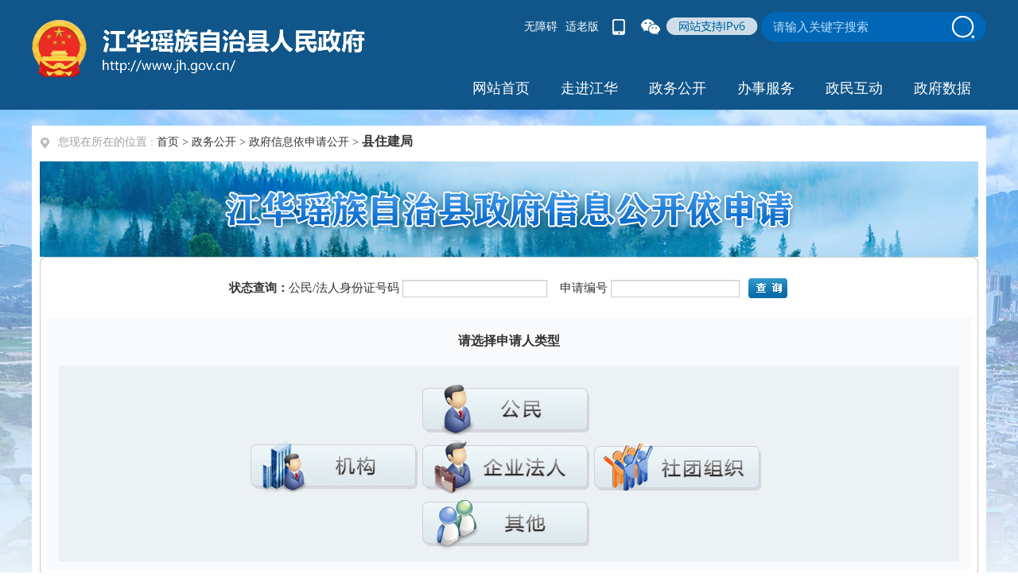

--- FILE ---
content_type: text/html; charset=utf-8
request_url: http://jh.gov.cn/attachment/ysq/9f9381056c2c0658016c2c2a6eff0006/third-9103f636969342bf92516e7a1ca93737.shtml
body_size: 2823
content:
<!DOCTYPE html PUBLIC "-//W3C//DTD HTML 4.01 Transitional//EN" "http://www.w3.org/TR/html4/loose.dtd">
<html>
<head>
<title>江华瑶族自治县人民政府信息依申请公开系统-县住建局</title>
<meta http-equiv="Content-Type" content="text/html; charset=UTF-8">
<link href="css/zwgk_style.css" rel="stylesheet" type="text/css" />
<link href="css/ysq_style.css" rel="stylesheet" type="text/css" />
<script language="javascript" type="text/javascript" src="js/jquery.js"></script>
<script language="javascript" type="text/javascript" src="js/js.js"></script>
<script language="javascript" type="text/javascript">
function validateIdCard(obj){
  var aCity={11:"北京",12:"天津",13:"河北",14:"山西",15:"内蒙古",21:"辽宁",22:"吉林",23:"黑龙江",31:"上海",32:"江苏",33:"浙江",34:"安徽",35:"福建",36:"江西",37:"山东",41:"河南",42:"湖北",43:"湖南",44:"广东",45:"广西",46:"海南",50:"重庆",51:"四川",52:"贵州",53:"云南",54:"西藏",61:"陕西",62:"甘肃",63:"青海",64:"宁夏",65:"新疆",71:"台湾",81:"香港",82:"澳门",91:"国外"};
  var iSum = 0;
  var strIDno = obj;
  var idCardLength = strIDno.length;
  if(!/^\d{17}(\d|x)$/i.test(strIDno)&&!/^\d{15}$/i.test(strIDno))
        return 1; //非法身份证号
  if(aCity[parseInt(strIDno.substr(0,2))]==null)
    return 2;// 非法地区
  // 15位身份证转换为18位
  if (idCardLength==15){
    sBirthday = "19" + strIDno.substr(6,2) + "-" + Number(strIDno.substr(8,2)) + "-" + Number(strIDno.substr(10,2));
    var d = new Date(sBirthday.replace(/-/g,"/"))
    var dd = d.getFullYear().toString() + "-" + (d.getMonth()+1) + "-" + d.getDate();
    if(sBirthday != dd)
                return 3; //非法生日
    strIDno=strIDno.substring(0,6)+"19"+strIDno.substring(6,15);
    strIDno=strIDno+GetVerifyBit(strIDno);
  }
  // 判断是否大于2078年，小于1900年
  var year =strIDno.substring(6,10);
  if (year<1900 || year>2078 )
  return 3;//非法生日
  //18位身份证处理
  //在后面的运算中x相当于数字10,所以转换成a
  strIDno = strIDno.replace(/x$/i,"a");
  sBirthday=strIDno.substr(6,4)+"-"+Number(strIDno.substr(10,2))+"-"+Number(strIDno.substr(12,2));
  var d = new Date(sBirthday.replace(/-/g,"/"))
  if(sBirthday!=(d.getFullYear()+"-"+ (d.getMonth()+1) + "-" + d.getDate()))
                return 3; //非法生日
  // 身份证编码规范验证
  for(var i = 17;i>=0;i --)
    iSum += (Math.pow(2,i) % 11) * parseInt(strIDno.charAt(17 - i),11);
  if(iSum%11!=1)
                return 1;// 非法身份证号

   // 判断是否屏蔽身份证
    var words = new Array();
    words = new Array("11111119111111111","12121219121212121");
    for(var k=0;k<words.length;k++){
        if (strIDno.indexOf(words[k])!=-1){
            return 1;
        }
    }
 return 0;
}		  
		function do_query(){
          if($("#idcard").val()==""){
            alert("请填写公民/法人身份证号码");
            $("#idcard").focus();
            return false;
          }else if($("#idcard").val()!=""){
            var msg=new Array("验证通过","非法身份证号","非法地区","非法生日");
              var i=validateIdCard($("#idcard").val());
              if (i>0){
                alert(msg[i]);
                $("#idcard").focus();
                return false;
              }
          }
          if($("#xid").val()==""){
            alert("请填写申请编号");
            $("#xid").focus();
            return false;
          }else if($("#xid").val()!=""&&isNaN($("#xid").val())){
            alert("申请编号中含有非法字符");
            $("#xid").focus();
            return false;
          }
	      ajaxQuery();
	    }
</script>
</head>

<body>
<iframe src="/jh/top/top.shtml" frameborder="0" scrolling="no" width="100%" height="138" allowtransparency="true"></iframe>
<div class="xwz lmar">
	<span class="xwzsp"><img  src="images/xwz.png" style="position:relative;top:15px;" class="fl"/>您现在所在的位置 : </span>
        <a href="/jh/index.shtml" target="_parent">首页</a> > <a href="/jh/zwgk/zwgk.shtml" target="_parent">政务公开</a> > 政府信息依申请公开 > <span class="departName">县住建局
</div>
	<div id="wrap">
		
		<div id="container" class="padd0">
			<div class="zwgk_banner_gkysq"></div>
			<div class="mainMaxs">
				
				<div class="mainBoxs">
					<div class="head_line">
						<div class="angle fl TL"></div>
						<div class="angle fr TR"></div>
					</div>
					<div class="mainPages">
						<div class="ysqcx_bar fwr fs15 col33">
							<form id="form1" action="view.jsp" method="post" style="padding: 0; margin: 0;" name="form1" target="_blank">
								<table border="0" cellspacing="0" cellpadding="0">
									<tr>
										<td height="34"><STRONG>状态查询：</STRONG></td>
										<td>公民/法人身份证号码&nbsp;</td>
										<td><INPUT style="width: 180px;" class="ysqssOfInput" id="idcard" name="idcard" type="text"></td>
										<td width="16"></td>
										<td>申请编号&nbsp;</td>
										<td><INPUT style="width: 160px;" class="ysqssOfInput" id="xid" name="xid" type="text"></td>
										<td width="8"></td>
										<td style="padding:0 3px;"><img src="images/zwgk_btn_01.jpg" onClick="do_query();" /></td>
										
                                        <!--<td style="padding:0 3px;"><a href="http://zwgk.huizhou.gov.cn/" target="_blank"><img src="images/zwgk_btn_07.jpg" /></a></td>-->
									</tr>
								</table>
							</form>
						</div>
						<div class="ysq_area ysq_table">
							<div class="title fwr fs16 col33">请选择申请人类型</div>
							<div id="dhkjxxkj" class="class">
									<table width="650" border="0" align="center" cellpadding="0"
										cellspacing="0">
										<tr>
											<td height="72">&nbsp;</td>
											<td><a href="gm-9103f636969342bf92516e7a1ca93737.shtml"
												target="_parent"><img src="images/ysqgk_r7.jpg"
													width="211" height="63" /> </a></td>
											<td>&nbsp;</td>
										</tr>
										<tr>
											<td height="72"><a
												href="qy-J-9103f636969342bf92516e7a1ca93737.shtml"
												target="_parent"><img src="images/ysqgk_r8.jpg"
													width="210" height="66" /> </a></td>
											<td><a
												href="qy-F-9103f636969342bf92516e7a1ca93737.shtml"
												target="_parent"><img src="images/ysqgk_r9.jpg"
													width="211" height="67" /> </a></td>
											<td><a
												href="qy-S-9103f636969342bf92516e7a1ca93737.shtml"
												target="_parent"><img src="images/ysqgk_r11.jpg" /> </a></td>
										</tr>
										<tr>
											<td height="72">&nbsp;</td>
											<td><a
												href="qy-Q-9103f636969342bf92516e7a1ca93737.shtml"
												target="_parent"><img src="images/ysqgk_r10.jpg"
													width="211" height="62" /> </a></td>
											<td>&nbsp;</td>
										</tr>
									</table>
								</div>
								
						</div>
					</div>
                    <div class="foot_line">
                        <div class="angle fl BL"></div>
                        <div class="angle fr BR"></div>
                    </div>
				</div>
			</div>
		</div>
        
	</div>
<iframe src="/jh/footer/Ifr_footer.shtml" height="113" frameborder="0" scrolling="no" width="100%" allowtransparency="true"></iframe>
</body>
</html>

--- FILE ---
content_type: text/html; charset=utf-8
request_url: http://jh.gov.cn/jh/top/top.shtml
body_size: 2210
content:
<!DOCTYPE html PUBLIC "-//W3C//DTD XHTML 1.0 Transitional//EN" "http://www.w3.org/TR/xhtml1/DTD/xhtml1-transitional.dtd">
<html xmlns="http://www.w3.org/1999/xhtml">
<head>
<meta http-equiv="Content-Type" content="text/html; charset=utf-8" />
<link href="/jh/xhtml/css/top.css" rel="stylesheet" />
<link href="/jh/xhtml/css/common.css" rel="stylesheet" />

<meta name="SiteName" content="江华瑶族自治县人民政府门户网站"/>
<meta name="SiteDomain" content="http://www.jh.gov.cn/"/>
<meta name="SiteIDCode" content="4311290010"/>
<meta name="ColumnName" content="头部" />
<meta name="ColumnDescription" content=""/>
<meta name="ColumnKeywords" content="江华瑶族自治县人民政府"/>
<meta name="ColumnType" content=""/>

<meta name="others" content="页面生成时间 2025-08-19 11:23:56" />
<title>头部</title>
</head>

<body>
  <script language="jscript">
function checkForm(){
	var temp = searchForm.temp.value;
	if(temp==null || temp=="请输入关键字搜索"){
		alert("请输入搜索条件");
	}
	else{
		var url="http://searching.hunan.gov.cn:8977/hunan/981207001/news?q="+encodeURIComponent(temp);
		window.open(url);
	}
}
</script>
  <!-------无障碍--------->

<!--<script type="text/javascript" src="/jh/xhtml/newsread/js/Hj.easyRead.Mask.js"></script>-->
<!--<script type="text/javascript" src="/jh/xhtml/newsread/js/soundmanager2-nodebug-jsmin.js"></script>-->
<!--<script type="text/javascript" src="/jh/xhtml/newsread/js/jquery.hotkeys.js"></script>
<script type="text/javascript" src="/jh/xhtml/newsread/js/WXA11y.js"></script>
<script type="text/javascript" src="/jh/xhtml/newsread/js/Hj.easyRead.main.js"></script>
<link rel="stylesheet" type="text/css" href="/jh/xhtml/newsread/css/WXA11y.css">
<script type="text/javascript" src="/jh/xhtml/newsread/js/Hj.easyRead.load.js"></script>
<script type="text/javascript" src="/jh/xhtml/newsread/js/Hj.easyRead.line.js"></script>
<script type="text/javascript" src="/jh/xhtml/newsread/js/Hj.easyRead.panel.js"></script>
<script type="text/javascript" src="/jh/xhtml/newsread/js/Hj.easyRead.ui.js"></script>
<script type="text/javascript" src="/jh/xhtml/newsread/js/Hj.easyRead.light.js"></script>
<script type="text/javascript" src="/jh/xhtml/newsread/js/Hj.easyRead.refresh.js"></script>
<script type="text/javascript" src="/jh/xhtml/newsread/js/Hj.easyRead.Init.js"></script>
<script type="text/javascript" src="/jh/xhtml/newsread/js/Hj.easyRead.history.js"></script>-->

  
<div class="top">
    	<div class="mar" style=" position: relative;">
            <div class="top_left"><a href="/jh/index.shtml" target="_parent"><img src="/jh/xhtml/images/logo.png"/></a></div>
            <div class="top_right">
            	<div class="wap">
                	<ul>
                    	<!--<li class="wap1"><a href="javascript:void(0);" id="wzalink">适老化</a></li>-->
                      <li class="wap1"><a href="javascript:;" onclick="aria.start()">无障碍</a></li>
                      <li class="wap1"><a href="javascript:;" onclick="aria.oldFixedStart()">适老版</a></li>
                    	<li class="wap2"><i></i><div class="wx_wb"><img src="/jh/xhtml/images/phone.png"></div></li>
                    	<li class="wap3"><i></i><div class="wx_wb"><img src="/jh/xhtml/images/weixin.png"></div></li>
                    	<!--<li class="wap4"><i></i><div class="wx_wb"><img src="/jh/xhtml/images/weibo.png"></div></li>-->
                         <li  class="ipv"><img src="/jh/xhtml/images/ipv.png" ></li>
                    	<li class="search">
                          <form action="" method="get" target="_blank" name="searchForm">
<input onBlur="if(this.value==''){this.value='请输入关键字搜索'}" name="temp" id="temp" onFocus="this.value=''" maxlength="50" value="请输入关键字搜索"><span onClick="checkForm();" style=" cursor:pointer;"></span><div class="clear"></div>
</form>
                     </li>
                    </ul>
                  <ul class="dlzc">
                    <li id="dlss"></li>

<script>
   //键盘回车操作监控
 document.onkeydown = function(e) {
   e = e || window.event;
   if(e.keyCode == 13) {
     checkForm();
     //$("#searchId").click();//提交按钮的id.click();
     return false;//防止页面跳转刷新掉
   }
 }
 function login(){
	
	$.ajax({
		url : "/u/webuser/ajaxLogin",
		type : "GET",
		data : {
			

		},
		dataType : "json",
		
		beforeSend: function(){
			
		},
		success : function(json) {
			if (!jQuery.isEmptyObject(json)){
				
				if (json.status=='0'){
					$("#dlss").html('<a href="http://zwfw-new.hunan.gov.cn/hnvalidatelogon/personalcenternew/jsp/personalcenter.jsp?areacode=431129999000" target="_blank">'+json.name+'</a>');
					
				}else{  
                  $("#dlss").html('<a href="/u/yhzx/home/jh" target="_blank">登录</a><a>|</a><a href="https://auth.zwfw.hunan.gov.cn/oauth2/register/register.html" target="_blank">注册</a>');
				}
				
				
			}
			
		}
		
	});
	
}
$(function(){
  login();
 });

</script>
                  </ul>
                    <div class="clear"></div>
                </div>
               
            </div>
            <div class="clear"></div>
           <div class="nav">
                	<ul>
                    	<li><a href="/jh/index.shtml" target="_parent"> 网站首页</a></li>
                    	<li><a href="/jh/zjjh/zjjh.shtml"  target="_parent">走进江华</a></li>
                    	<li><a href="/jh/zwgk/zwgk.shtml"  target="_parent">政务公开</a></li>
                    	<li><a href="http://zwfw-new.hunan.gov.cn/hnzwfw/1/12/146/index.htm"  target="_blank">办事服务</a></li>
                      <li><a href="/jh/tyhd/tyhd_index.shtml"  target="_parent">政民互动</a></li>
                      <li><a href="http://jh.gov.cn/jh/zfsj/zfsj.shtml" target="_blank">政府数据</a></li>
                    </ul>
                    <div class="clear"></div>
                </div>
        </div>
    </div>
  <script defer async type="text/javascript" src="//gov.govwza.cn/dist/aria.js?appid=bb9a8e8b50457aac82f063658a9e2c2f" charset="utf-8" wapForceOldFixed="false" loadData="false" id="ariascripts"></script>
</body>
</html>

--- FILE ---
content_type: text/html; charset=utf-8
request_url: http://jh.gov.cn/jh/footer/Ifr_footer.shtml
body_size: 1755
content:
<!DOCTYPE html PUBLIC "-//W3C//DTD XHTML 1.0 Transitional//EN" "http://www.w3.org/TR/xhtml1/DTD/xhtml1-transitional.dtd">
<html xmlns="http://www.w3.org/1999/xhtml">
<head>
<meta http-equiv="Content-Type" content="text/html; charset=utf-8" />

<meta name="SiteName" content="江华瑶族自治县人民政府门户网站"/>
<meta name="SiteDomain" content=""/>
<meta name="SiteIDCode" content="4311290010"/>
<meta name="ColumnName" content="底部" />
<meta name="ColumnDescription" content=""/>
<meta name="ColumnKeywords" content=""/>
<meta name="ColumnType" content=""/>

<meta name="others" content="页面生成时间 2025-09-01 16:22:29" />
<title>无标题文档</title>
<link href="/jh/xhtml/css/footer.css" rel="stylesheet" type="text/css"/>
<link href="/jh/xhtml/css/common.css" rel="stylesheet" type="text/css"/>
</head>
<body>
  
	<div class="footer">
    	<div class="mar">
          <div class="footer_div" style="padding-top:0px;">
          	<div class="footer_dzjg">
            	<div class="dzjg"><script type="text/javascript">document.write(unescape("%3Cspan id='_ideConac' %3E%3C/span%3E%3Cscript  src='http://dcs.conac.cn/js/19/284/1935/40806116/CA192841935408061160001.js' type='text/javascript'%3E%3C/script%3E"));</script></div>
            	<div class="zfzc"><script id="_jiucuo_" sitecode='4311290010' src='https://zfwzgl.www.gov.cn/exposure/jiucuo.js'></script></div>
            	<div class="clear"></div>
            </div>
          	<div class="footer_con">
            	<p><a href="/jh/zddt/201907/b5ab2c5acb714069bfaef63cb191f975.shtml"  target="_blank">站点地图</a>&nbsp;|&nbsp;<a href="/jh/lxwm/201907/e249bc77c0264ea3a90fd2388d8929ec.shtml"  target="_blank">联系我们</a></p>
                <p>主办 : 江华瑶族自治县人民政府&nbsp;&nbsp;&nbsp;承办 : 江华瑶族自治县数据局(行政审批服务局)</p>
                <p><a href="http://beian.miit.gov.cn" target="_blank">备案/许可证编号：湘ICP备05011611号-1</a>&nbsp;&nbsp;&nbsp;<a href="http://www.beian.gov.cn/portal/registerSystemInfo?recordcode=43112902000012" target="_blank"><img src="/jh/xhtml/images/jga.png"/>公安机关备案号：43112902000012</a>&nbsp;&nbsp;&nbsp;网站标识码 : 4311290010</p>
               <p>E-mail：jhzfw2001@163.com&nbsp;&nbsp;&nbsp;联系电话：0746-2332361(仅受理网站建设维护相关事宜)</p>
            </div>
          	<div class="footer_ewm">
            	<ul>
                    <!--<li class="tt"><img src="/jh/xhtml/images/zwzc.jpg" /></li>-->
                	<li><img src="/jh/xhtml/images/ewm1.png"/></li>
                	<!--<li><img src="/jh/xhtml/images/ewm2.png"/></li>-->
                </ul>
            	<div class="clear"></div>
            </div>
            <div class="clear"></div>
          </div>
        </div>
    </div>
 
<div style="display:none"><script type="text/javascript" src="https://s9.cnzz.com/z_stat.php?id=1277916274&web_id=1277916274"></script></div>
    
    <script type="text/javascript">
	//请配置domain 和 fullUrl 参数，user为test是本机测试环境，正式环境改为official,输出位置id为visitCount
	var visitConfig = {
			api : {
				test : '',
				official  : '/u/visit/count',
				use : 'official',
				domain : 'http://www.jh.gov.cn',
				fullUrl: 'http://www.jh.gov.cn/jh/index.shtml',
				showId : ''
			}
	};
	</script>
<script src="/u/res/skin/visits/count.js"></script>

<script language="JavaScript">var _trackDataType = 'web';var _trackData = _trackData || [];</script>
<script type="text/javascript" charset="utf-8" id="kpyfx_js_id_10003665" src="//fxsjcj.kaipuyun.cn/count/10003665/10003665.js"></script>




  
</body>
</html>

--- FILE ---
content_type: text/css
request_url: http://jh.gov.cn/attachment/ysq/9f9381056c2c0658016c2c2a6eff0006/css/zwgk_style.css
body_size: 4432
content:
@charset "utf-8";
/* CSS Document */
body{ background:url(../images/news_bg.png) no-repeat 0px 138px!important;}
*{padding:0; margin:0 auto;} /* IE8*/
*+html *{padding:0; margin:0;}
* {margin:0; padding:0;}

.xwz{ height: 40px; line-height: 40px; font-size: 14px; color: #333333; text-align: left; background:#Fff; margin-top:20px!important;}
.xwz img{ margin-right: 7px;top: 15px;left: 11px; position:relative; float:left;}
.xwz .xwzsp{ color: #9E9E9E;margin-left: 15px;}
.xwz a{ color: #333333;}
.xwz a:hover{color:#2687FF;}
.lmar{ width: 1200px; margin: 0 auto;}

body{margin:0px; font-family:"微软雅黑"; font-size:12px; color:#000; padding:0px; background:#F0F7FB;}

div{font-size:12px;}
 
a{color:#000; text-decoration:none;}
a:hover{color:#3B639F; text-decoration:underline;}

img{border:none;}

div,dl,dt,dd,ul,ol,li,h1,h2,h3,h4,h5,h6,pre,form,fieldset,input,textarea,blockquote,table{padding:0; margin:0;}
ul,li{margin:0px; padding:0px; list-style-type:none;}

.transparent{background:transparent;}
.fl{float:left;}
.fr{float:right;}
.cl{clear:both;}

.col33{color:#9e9e9e;}
.col33 a{color:#9e9e9e;}
.col33 a:hover{color:#F00; text-decoration:none;}

.fwr{font-family:"微软雅黑";}
.fz14{font-size:14px;}

#wrap{ margin: 0 auto 20px; width: 1200px; background:#fff;}
#header{height:55px;}
#footer{height:67px;}
.padd0{ padding-top:0px!important;}
#container{width:1180px; background:#FFF;margin:0 auto; padding: 10px;}
#zwgk_footer{height:225px;}
.zwgk_banner_gkml{height:113px; background:url(../images/zwgk_banner_gkml.jpg) no-repeat center bottom; padding:8px 0 0;}
.zwgk_banner_gkzn{height:113px; background:url(../images/zwgk_banner_gkzn.jpg) no-repeat center bottom; padding:8px 0 0;}
.zwgk_banner_gknb{height:113px; background:url(../images/zwgk_banner_gknb.jpg) no-repeat center bottom; padding:8px 0 0;}
.zwgk_banner_gkysq{height:120px; background:url(../images/xxgk_img1_ysq.jpg) no-repeat center bottom; padding:5px 0 0;}
.zwgk_banner_gkyjx{height:113px; background:url(../images/zwgk_banner_yjx.jpg) no-repeat center bottom; padding:8px 0 0;}

.zwgk_gdgov_search{background:#FFF; border:solid #E8F6F9 10px; padding:25px 10px 15px; height:50px; text-align:center;}
.zwgk_gdgov_search iframe{height:50px; width:930px;}

.zwgk_max{background:url(../images/bm_left_bj.jpg) repeat-y left top #FFF; min-height:736px; _height:736px;}
.zwgk_left{width:226px; height:762px; float:left; padding:12px 6px 0; overflow:hidden;}
.zwgk_left iframe{width:230px;}
.zwgk_right{width:755px; float:right; height:764px; padding:12px 0 0;}

.zwgk_left .btn_zn{height:36px;}
.zwgk_left .z_title{height:47px; line-height:47px; text-align:center; background:url(../images/stxx_list_r8_c3.jpg) no-repeat; font-size:14px; font-weight:bold; color:#0978C9;}
.zwgk_left .z_nav{height:525px; padding-bottom:16px; padding-left:10px; padding-right:8px; padding-top:8px; background:url(../images/stxx_list_r12_c3.jpg) repeat-y top;}
.zwgk_left .z_nav iframe{width:208px;}
.zwgk_left .z_bot{height:9px; line-height:9px; overflow:hidden; background:url(../images/stxx_list_r16_c3.jpg) no-repeat top;}
.zwgk_left .btn_li{padding-top:8px;}
.zwgk_left .btn_li li{float:left; width:100%; margin-bottom:5px;}
.zwgk_left .btn_li a{outline:none;blr:expression(this.onFocus=this.blur());}
.zwgk_left img{cursor:pointer;}

.page_list_top{border:solid #DFF1FB 5px; height:138px; padding:4px; background-color:#FFFFFF;}
.page_list_tle{height:27px; background:url(../images/stxx_content_r2_c2.jpg) repeat-x top; border-bottom:solid #049CF2 2px;}
.page_list_tle .f_r1{height:27px; width:3px; overflow:hidden; background:url(../images/stxx_list_r9_c13a.jpg) no-repeat left top; float:left;}
.page_list_tle .f_r2{height:27px; width:6px; overflow:hidden; background:url(../images/stxx_list_r9_c13c.jpg) no-repeat left top; float:left;}
.page_list_tle .f_title{height:27px; line-height:27px; background:url(../images/stxx_list_r9_c13b.jpg) repeat-x left top; padding:0 6px; font-size:14px; font-weight:bold; color:#FFF; float:left;}
.page_list_tle .f_current{float:right; line-height:27px; padding-right:10px;}

.page_list_max{border:solid #BADBEE 1px; border-bottom:none; background:url(../images/stxx_list_r14_c12.gif) repeat #FFF bottom;}
.page_list_show{background:url(../images/stxx_list_right_num.gif) no-repeat left top;}

.page_list_list .border_r{border-right:solid #BADBEE 1px;}
.page_list_list div{height:34px; line-height:34px; text-align:center;}
.page_list_list td{text-align:center;}
.page_list_list .head_title{background:url(../images/stxx_list_r14_c11.jpg) repeat-x top;}
.page_list_list .info_title{text-align:left; padding:0 4px;}
.page_list_list .info_date{padding:0 4px;}
.page_list_list .info_wh{padding:0 4px; text-align:center;}

.page_list_page{height:20px; line-height:20px; text-align:center; padding:15px; background:#FFF;}

.page_lm_tle{height:27px; line-height:27px; background:url(../images/bm_h_r.jpg) no-repeat left top; padding:0 12px;}
.page_lm_tle .f_title{font-size:14px; font-weight:bold; color:#FFF; float:left;}
.page_lm_tle .f_current{float:right;}
.page_lm_con{height:698px; line-height:22px; font-size:14px; text-align:left; padding:12px; overflow-y:auto; overflow-x:hidden; SCROLLBAR-FACE-COLOR:#FBFEFF;SCROLLBAR-TRACK-COLOR:#F6FCFF;SCROLLBAR-ARROW-COLOR:#666666;}
.page_lm_con a{color:#0000ff;}
.page_lm_con a:hover{color:#0000ff; text-decoration:none;}

.inno_class{}

.page_search{padding:9px 9px 0; height:99px;}

/*-------------------------------↓分页样式开始↓------------------------------------*/
.page_num{padding-top:25px; padding-bottom:18px; overflow:hidden; background:#FFF}

#page_div{line-height:20px; color:#333333;}


#pagination_input{ width:20px; height:16px; line-height:16px; margin:0 8px; padding:0; overflow:hidden; border:1px solid #ccc;}


#page_div .pagination_index, #page_div .pagination_index_num{ 
	background:#FFFFFF; border:1px solid #CCC; padding:0 8px;
	margin-right:2px;
	float: left; height:20px;text-align:center;}
#page_div .pagination_index a, #page_div .pagination_index_num a{padding:0px; margin:0px;text-align:center;  color:#333333;}
#page_div a:hover, #page_div .pagination_index a:hover, #page_div .pagination_index_num a:hover{padding:0px; margin:0px;text-align:center;  color:#333333; text-decoration:none;}

#page_div .pagination_index_last{width:300px; float:right; text-align:right;}
/* ========="首页"样式=========*/

#page_div .pagination_index_num{margin-right:2px; padding:0px; width:20px;}
#page_div .currentIndex{ background:#1F76BA; border:1px solid #1F76BA; width:20px; height:20px;
line-height:20px; color:#FFF;text-align:center; font-weight:bold;} /*=========当前页码样式=========*/
/*-------------------------------↑分页样式结束↑---------------------------------------*/


/*content*/
.content_max{border:solid #DFF1FB 3px; background:#FFF; margin:8px 0;}
.content_show{background:url(../images/stxx_content_r2_c2.jpg) repeat-x top #FFF; padding:5px 30px;}
.content_show .top_banner_div{padding-top:5px; height:20px; overflow:hidden;}
.content_show .top_banner_fl{float:left; background:url(../images/stxx_content_r3_c4.jpg) no-repeat left; padding:2px; height:14px; line-height:14px; padding-left:20px;}
.content_show .top_banner_fr{ width:262px; float:right; height:26px;line-height:26px;}
.content_show .top_banner_fr li{ float:left;float:left; margin-right:5px; line-height:20px;}
.content_show .top_banner_fr img{margin-top:3px;}
.content_show .top_banner_fr .hands{cursor:pointer;}

.content_show .metadata{padding-top:15px; color:#333;}
.content_show .metadata table{border-collapse:collapse;}
.content_show .metadata td{border:solid #E4E1D0 1px; border-collapse:collapse;}
.content_show .metadata td table td{border:none;}
.content_show .metadata td.head_title{padding:5px 0; line-height:1.5;}
.content_show .metadata div{padding-left:18px; height:32px; line-height:32px;}
.content_show .metadata div span{display:block; float:left;}
.content_show .metadata div span.datetle{width:106px; font-weight:bold; font-size:14px; color:#000;}

.content_show .title{color:#CF0002; font-weight:bold; font-size:18pt; text-align:center; padding:30px 20px 25px; line-height:1.2;background:url(../images/stxx_dot.jpg) repeat-x bottom;}
.content_show .time{background:url(../images/stxx_dot.jpg) repeat-x bottom; text-align:center; color:#666; padding:5px 0 12px; display:none;}
.content_show .content{font-size:12pt; line-height:1.5; padding:20px 6px; min-height:400px; _height:400px; color:#333;} 
.content_show .content p{margin:12px 0; line-height:1.5;}
.content_show .content div{margin:12px 0; line-height:1.5;}
.content_show .content div.cl{margin:0 0; height:1px; line-height:1px; overflow:hidden; clear:both;}
.content_show .content table{margin:auto; border-collapse:collapse;}
.content_show .content a{color:#0000ff;}
.content_show .content a:hover{color:#0000ff; text-decoration:none;}
.content_show .att_down{position:relative; }
.content_show .att_title{position:absolute; left:10px; top:0; line-height:24px; font-weight:bold; color:#333; width:68px; z-index:1;}
.content_show .att_list{padding-left:78px; padding-bottom:6px; background:url(../images/stxx_dot.jpg) repeat-x bottom; line-height:24px;  min-height:24px; _height:24px;}
.content_show .print_btn{padding:36px 0 30px; text-align:right;}
.content_show .print_btn img{cursor:pointer; margin:0 6px;}
.content_show .dot_line{background:url(../images/stxx_dot.jpg) repeat-x top;}

/*省政府信息搜索*/
.gdgov_ss_div{padding:15px 0 18px; height:35px;}
.gdgov_ss_bar{height:35px; line-height:35px;}
.gdgov_ss_bar img{cursor:pointer;}
.gdgov_ss_bar table{margin:auto;}
.gdgov_ss_bar td{font-size:15px; color:#333; font-family:"微软雅黑";}
.gdgov_ss_bar strong{font-weight:normal;}
.gdgov_ss_bar #searchBtn{cursor:pointer;}
.gdgov_ss_bar .SearchOfInput{width:456px; height:19px; line-height:19px; border:solid #CCC 1px; color:666; background:url(../images/zwgk_bg_01.jpg) repeat-x top #FFF;}
.gdgov_ss_bar .SearchOfbutton,.gdgov_ss_bar .SearchOfadv{line-height:19px; font-weight:bold; font-family:"宋体"; font-size:12px;}
.gdgov_ss_bar .SearchOfbutton a,.gdgov_ss_bar .SearchOfadv a{padding:0 12px; background:url(../images/zwgk_btn_bg.jpg) repeat-x bottom #FFF; display:block; border:solid #EBEBEB 1px; color:#878785;}
.gdgov_ss_bar .SearchOfbutton a:hover,.gdgov_ss_bar .SearchOfadv a:hover{border:solid #DDDDDD 1px; color:#666666; text-decoration:none;}
.gdgov_ss_bar a{outline:none;blr:expression(this.onFocus=this.blur());}

/*依申请状态查询*/
.ysqcx_bar{padding:15px 0 18px; height:35px;}
.ysqcx_bar img{cursor:pointer;}
.ysqcx_bar table{margin:auto;}
.ysqcx_bar td{font-size:15px; color:#333; font-family:"微软雅黑";}
.ysqcx_bar #searchBtn{cursor:pointer;}
.ysqcx_bar .ysqssOfInput{height:20px; line-height:20px; border:solid #CCC 1px; color:666; background:url(../images/zwgk_bg_01.jpg) repeat-x top #FFF;}

/*当前位置*/
.zwgk_cite{height:48px; }
.zwgk_cite .current_font{color:#9e9e9e;text-align: left;background:url(../images/list_img6.png) no-repeat 18px; padding-left:40px; line-height:48px; font-size:14px; font-family:"微软雅黑";}

/*部门列表*/
.mainMaxs{background:#FFF;}
.mainMaxs .head_line{height:8px; line-height:8px; overflow:hidden; background:url(../images/st_icon_01.jpg) repeat-x top;}
.mainMaxs .foot_line{height:8px; line-height:8px; overflow:hidden; background:url(../images/st_icon_04.jpg) repeat-x top;}
.mainMaxs .angle{width:8px; height:8px; overflow:hidden; background-repeat:no-repeat; background-position:left top;}
.mainMaxs .TL{background-image:url(../images/st_icon_02.jpg);}
.mainMaxs .TR{background-image:url(../images/st_icon_03.jpg);}
.mainMaxs .BL{background-image:url(../images/st_icon_05.jpg);}
.mainMaxs .BR{background-image:url(../images/st_icon_06.jpg);}

.mainBoxs{}
.mainPages{padding:0 8px; border-left:solid #CCC 1px; border-right:solid #CCC 1px;}
.g-pad-head{ height:80px; overflow:hidden;font-family:"微软雅黑";}
.g-pad-title{width:140px; float:left; padding-left:10px; float:left; line-height:27px; font-family:"微软雅黑"; font-size:15px; font-weight:bold; color:#116ea9; }
.g-pad-body{line-height:32px; padding:0px 14px 25px 10px; width:921px; overflow:hidden; font-family:"微软雅黑"; font-size:15px; color:#106fa7; }
.g-pad-body ul{width:954px;}
.g-pad-body  li {
    background: url(../images/zwgk_li_bg_01.jpg) no-repeat left;
    padding-left: 13px;
    float: left;
    font-size: 14px;
    width: 225px;
    line-height: 40px;}
.tt {
    line-height: 80px;
    font-size: 20px;
	color: #0075A9;
	font-weight: bold;
	height:80px;
}
.g-pad-body a{color:#535353;}
.g-pad-body a:hover{color:#ff0000;text-decoration:underline;}
.mar{margin-top:10px;}


.g-pad-bodya{line-height:32px; padding:20px 14px 25px 40px;  width:928px; overflow:hidden; font-family:"微软雅黑"; font-size:15px; color:#106fa7; }
.g-pad-bodya ul{width:954px;}
.g-pad-bodya li{ float:left; font-size:14px; width:190px; line-height:32px;}
.g-pad-bodya a{color:#106fa7;}
.g-pad-bodya a:hover{color:#ff0000; text-decoration:none;}


/*意见箱*/
.yjx_max{padding-top:5px;}
.yjx_fl{width:273px; float:left;}
.yjx_fr{width:722px; float:right;}

.yjx_zwgk_menu{}
.yjx_zwgk_menu img{margin-bottom:12px;}

.yjx_col_div{}
.yjx_col_menu{text-align:center; padding:34px 0 24px; min-height:395px; _height:395px; border-left:solid #ccc 1px; border-right:solid #ccc 1px;}
.yjx_col_menu img{margin-bottom:18px; width:368px; height:64px;}

.yjx_col_main{min-height:395px; _height:395px; border-left:solid #ccc 1px; border-right:solid #ccc 1px;}
.yjx_tips_tle{background:url(../images/yjx_yqts.jpg) no-repeat left; height:30px; line-height:27px; padding-left:40px; font-size:16px; font-weight:bold; font-family:"微软雅黑"; color:#C00;}
.yjx_tips_con{padding:20px 26px 0; font-family:"微软雅黑"; font-size:15px;}
.yjx_tips_con p{padding:0; margin:0; line-height:30px; color:#333333;}
.yjx_tips_con p span{font-weight:bold; color:#B20000;}
.yjx_tips_btn{padding-top:22px; padding-bottom:26px; text-align:center;}
.yjx_tips_btn img{cursor:pointer;}
.yjx_tips_btn .imgml{margin-left:44px;}

.yjx_frame{background:#FFF; min-height:395px; _height:395px; padding:8px 15px;}


.black_overlay{position:absolute; top: 0%;left: 0%; width: 100%; height: 100%; z-index:1001; background:#000; -moz-opacity: 0.2; opacity:0.2; filter: alpha(opacity=20); display:none;}
.floating_banner{display: none;  position: fixed; width:100%; height:100%; padding-top:106px; top: 0; left: 0; text-align:center; z-index:10000; _position:absolute; _bottom:auto; _top:expression(eval(document.documentElement.scrollTop));}
.floating_banner .float_box{width:342px; margin:auto; position:relative; height:284px; background:url(../images/yjx_notaccept_bg.jpg) repeat-x top #FFFFFE; border:solid #61C1EB 3px;}
.floating_banner .float_tit{padding-top:25px; padding-left:28px; text-align:left; height:35px; overflow:hidden;}
.floating_banner .float_con{text-align:center; font-size:16px; color:#444444; line-height:2; padding:42px 0;}
.floating_banner .float_btn{text-align:center;}
.floating_banner .float_btn span{cursor:pointer;}
.floating_banner .float_btn img{cursor:pointer;}


.ysq_area{background:#F9FAFC; padding:10px 15px 10px; min-height:200px; _height:200px;}

/*处理状态查询*/
.queryOfMax{padding:10px; background:#EEF3F6;}
.queryOfHead{text-align:center; padding:20px 0 0;}
.queryOfBtn{text-align:center; padding:15px 0 20px;}
.queryOfInput{height:20px; line-height:20px; border:solid #CCC 1px; color:666; background:url(../../images/zwgk/inputBg01.jpg) repeat-x top #FFF;}
.queryOfTitle{padding:12px 0 8px;}
.queryOfMeta{background:#FFF; line-height:30px;}
.queryOfMeta table{border-collapse:collapse;}
.queryOfMeta td{border-collapse:collapse; border:solid #CCC 1px; padding:4px 0;}
.queryOfMeta td.bgEE{background:#DEE9EF;}
.queryOfRemax{margin:12px 0 0; background:#FFF;}
.queryOfRetit{height:33px; background:url(../../images/zwgk/labels.gif) repeat-x top;border:solid #ccc 1px; border-bottom:none;}
.queryOfRetit .titName{background:url(../../images/zwgk/dots2.gif) no-repeat 14px 9px; line-height:26px; padding-left:34px;}
.queryOfRecon{line-height:28px; border-left:solid #CCC 1px;}
.queryOfRecon td{border-right:solid #CCC 1px; border-bottom:solid #CCC 1px; padding:4px 6px;}
.queryOfRecon .con_tit{width:145px; text-align:center;}
.queryOfRecon .con_zw{padding:20px;}

.ysqgkIn {
                margin: 0 20px;
                font-family: "Microsoft YaHei"
            }

            .ysqgkIn h2 {
                font-size: 18px;
                line-height: 30px;
                margin-bottom: 20px;
                color: #0075a9;
                text-align: center;
				margin-top:20px
            }
            .ysqgkIn h2 a {
                font-size: 18px;
                color: #0075a9;
            }
            .ysqgkIn h2 a:hover {
                text-decoration: underline;
            }

            .slideTxtBox {
                width: 100%;
                text-align: left;
            }

            .slideTxtBox .hd {
                background: #f1f9fc;
                height: 40px;
                padding: 0 20px;
                border-bottom: 1px solid #0075a9;
                position: relative;
            }

            .slideTxtBox .hd ul {
                padding-top: 6px;
                height: 34px;
                line-height: 30px;
            }

            .slideTxtBox .hd ul li {
                display: inline-block;
                float: left;
                padding: 0 15px;
                cursor: pointer;
                font-size: 14px;
            }

            .slideTxtBox .hd ul li.on {
                height: 34px;
                *height: 33px;
                line-height: 34px;
                background: #fff;
                border: 1px solid #0075a9;
                border-bottom: 2px solid #fff;
                color: #0075a9;
            }

            .slideTxtBox .bd {
                padding: 25px 15px;
                zoom: 1;
            }

            .slideTxtBox .bd p {
                line-height: 30px; font-size:14px;
                margin-bottom: 20px;
            }



--- FILE ---
content_type: text/css
request_url: http://jh.gov.cn/attachment/ysq/9f9381056c2c0658016c2c2a6eff0006/css/ysq_style.css
body_size: 1146
content:
@charset "utf-8";
/* CSS Document */

.fwr{font-family:"微软雅黑";}
.fst{font-family:"宋体";}
.fs12{font-size:12px;}
.fs14{font-size:14px;}
.fs15{font-size:15px;}
.fs16{font-size:16px;}
.fs18{font-size:18px;}
.fs22{font-size:22px;}
.fwb{font-weight:bold;}
.col33{color:#333;}
.col00{color:#000;}

.departName{font-weight:bold; font-size:16px;}

.pageArea{padding:10px 12px 12px;}

.ysq_area{background:#F9FAFC; padding:10px 15px 10px; min-height:200px; _height:200px;}

/*文字提示区域*/
.ysq_tips{line-height:30px;}
.ysq_tips p{text-indent:2em; padding:8px 0;}
.ysq_tips span.errors{color:#C00;}
.ysq_tips a{color:#C00; text-decoration:none;}
.ysq_tips a:hover{color:#C00; text-decoration:none;}
.ysq_tips .title{text-align:center; font-weight:bold;}
.ysq_tips .submit{text-align:center; padding:8px 0 12px;}
.ysq_tips .submit img{margin:0 8px;}

/*返回政府信息公开专栏*/
.ysq_back_btn{padding:10px;}

/*第一步页面选择按钮*/
.ysq_menu{background:#ECF1F4; text-align:center; padding-top:8px;}
.ysq_menu img{margin-bottom:8px;}

/*请选择申请人类型*/
.ysq_table{}
.ysq_table .title{text-align:center; font-weight:bold; font-size:16px; padding:10px 0 20px;}
.ysq_table .class{background:#ECF1F4; padding:20px 0 10px;}
.ysq_table .class table{margin:auto;}
.ysq_table .submit{text-align:center; padding:12px 0 12px;}

/*省政府信息搜索*/
.ysq_govsearch{margin:auto; padding:5px 10px 20px; height:40px; background:#F9FAFC;}

/*依申请公开搜索栏*/
.ysqcx_bar{}
.ysqcx_bar table{margin:auto;}

.search_tips{border: #c3d5e1 1px solid; background:#f9fafc; margin-top:5px;}
.search_tips table{margin:auto;}
.search_tips img{cursor:pointer;}
.search_tips .ysqssOfInput{width:220px; height:18px; line-height:18px; border:solid #A9A9A9 1px; color:#333; background:#FFF;}


/*处理状态查询*/
.queryOfMax{padding:10px; background:#EEF3F6;}
.queryOfHead{text-align:center; padding:20px 0 0;}
.queryOfBtn{text-align:center; padding:15px 0 20px;}
.queryOfInput{height:20px; line-height:20px; border:solid #CCC 1px; color:666; background:url(../../images/zwgk/inputBg01.jpg) repeat-x top #FFF;}
.queryOfTitle{padding:12px 0 8px;}
.queryOfMeta{background:#FFF; line-height:30px;}
.queryOfMeta table{border-collapse:collapse;}
.queryOfMeta td{border-collapse:collapse; border:solid #CCC 1px; padding:4px 0;}
.queryOfMeta td.bgEE{background:#DEE9EF;}
.queryOfRemax{margin:12px 0 0; background:#FFF;}
.queryOfRetit{height:33px; background:url(../../images/zwgk/labels.gif) repeat-x top;border:solid #ccc 1px; border-bottom:none;}
.queryOfRetit .titName{background:url(../../images/zwgk/dots2.gif) no-repeat 14px 9px; line-height:26px; padding-left:34px;}
.queryOfRecon{line-height:28px; border-left:solid #CCC 1px;}
.queryOfRecon td{border-right:solid #CCC 1px; border-bottom:solid #CCC 1px; padding:4px 6px;}
.queryOfRecon .con_tit{width:145px; text-align:center;}
.queryOfRecon .con_zw{padding:20px;}


--- FILE ---
content_type: text/css
request_url: http://jh.gov.cn/jh/xhtml/css/top.css
body_size: 792
content:
@charset "utf-8";
/* CSS Document */
.top{/*background:url(../images/top_bg.png) repeat-x;*/ background-color: #10568a;  height:138px; }
.top_left{ padding-top:25px;float:left;}
.top_right{ width:780px; float:right;}
.wap{ margin-top:15px;}
.wap ul{ float:right;}
.wap li{ float:left; width:40px; height:38px; position:relative; cursor:pointer;}
.wap .ipv{width:115px;padding: 7px 4px 0 0;
height: 22px;}
.wap li i{ display:block; width:40px; height:38px;}
.wap li.wap1 i{ background:url(../images/ico1.png) no-repeat center;}
.wap li.wap2 i{ background:url(../images/ico2.png) no-repeat center;}
.wap li.wap3 i{ background:url(../images/ico3.png) no-repeat center;}
.wap li.wap4 i{ background:url(../images/ico4.png) no-repeat center;}

.dlzc{ height: 38px; line-height: 40px;}
.dlzc a{      font-size: 14px; color: #fff;     margin-right: 10px;}
.dlzc li{ width: auto;}

.wap li.wap1:hover i{ background:url(../images/ico1_01.png) no-repeat center;}
.wap li.wap2:hover i{ background:url(../images/ico2_01.png) no-repeat center;}
.wap li.wap3:hover i{ background:url(../images/ico3_01.png) no-repeat center;}
.wap li.wap4:hover i{ background:url(../images/ico4_01.png) no-repeat center;}

.wap li.search{ width:283px; height:38px; background:#0067B7;border-radius: 20px;}
.wap li.search input{ line-height:38px; height:38px; background:none; padding-left:15px; color:#BEE0FA; outline:none; width:225px; float:left; font-size:15px;}
.wap li.search span{ display:block; float:left; width:28px; height:38px; background:url(../images/search.png) no-repeat center;}

.wap .wx_wb{ display:none; position: absolute;top: 30px;left: -10px;width: 65px;height: 65px;}
.wap li.wap2:hover .wx_wb{ display:block;}
.wap li.wap3:hover .wx_wb{ display:block;}
.wap li.wap4:hover .wx_wb{ display:block;}
.wap li.wap4{margin-right: 20px;}

.nav{        position: absolute;
    right: 0px;
    bottom: -37px;}
.nav li a{ color:#fff; display:block;}
.nav li{ float:left; width:111px; height:50px; line-height:50px; text-align:center; font-size:18px; color:#fff;}
.nav li:hover{ background:url(../images/nav_li_bg.png) center;color:#FFFF72}
.nav li:hover a{color:#FFFF72}
.nav li.hover{ background:url(../images/nav_li_bg.png) center;color:#FFFF72}
.nav li.hover a{color:#FFFF72}


.zxft_banner{ background:url(../images/zxft_banner.png) no-repeat center  top; height:400px;}
.wap1{
float: left;
    width: 47px !important;
    height: 38px;
    margin-left: 5px;
    cursor: pointer;
    line-height: 38px;
    color: #fff;
    font-size: 14px;
}
.wap1 a {
color:#fff
}

--- FILE ---
content_type: application/javascript; charset=utf-8
request_url: http://jh.gov.cn/attachment/ysq/9f9381056c2c0658016c2c2a6eff0006/js/js.js
body_size: 2410
content:
// JavaScript Document

$(document).ready(function(){
	$("#zwgk_header").attr("src","http://www1.huizhou.gov.cn/pages/cms/huizhou/html/xxgk_header.html");
	$("#zwgk_footer").attr("src","http://www1.huizhou.gov.cn/pages/cms/huizhou/html/xxgk_footer.html");
	
});


function ajaxQuery(){
	var idcard = $("#idcard").val();
	var xid = $("#xid").val();
	$.ajax({
		url : "/u/ysqApply/ajaxQuery",//"/u/survey/ajaxToplist/"+code+"?ajax",
		type : "POST",
		data : {
			"gmIdcard":idcard,
			"serialNumber":xid
		},
	//	dataType : "json",
		dataType : "jsonp",
		jsonp : "JsonpCallBack",
		jsonpCallback : "ajaxQueryJsonp",
		
		success : function(json) {
			if (!jQuery.isEmptyObject(json)){
				if(json.v=="0"){
					location.href="view.shtml?id="+json.id;
				}else{
					alert("没有查询到相应申请！");
				}
				
			}
			
		}
		
	});
	
}
function getpara(key) {
	var url = document.URL;
	var rtn = "";
	if (url.lastIndexOf("?") > 0) {
		var para = url.substring(url.lastIndexOf("?") + 1, url.length);
		var arr = para.split("&");
		for ( var i = 0; i < arr.length; i++) {
			var id = arr[i].split("=")[0];
			if (id == key) {
				rtn = arr[i].split("=")[1];
				break;
			}
		}
	}
	return rtn;
}
function ajaxShow(id){
	$.ajax({
		url : "/u/ysqApply/ajaxShow/"+id,//"/u/survey/ajaxToplist/"+code+"?ajax",
		type : "POST",
		data : {
			
		},
	//	dataType : "json",
		dataType : "jsonp",
		jsonp : "JsonpCallBack",
		jsonpCallback : "ajaxShowJsonp",
		
		success : function(json) {
			if (!jQuery.isEmptyObject(json)){
				if(json.v=="0"){
					$("#serialNumber").text(json.obj.serialNumber);
					$("#slbm").text(json.obj.slbm);
					$("#sqTime").text(json.obj.sqTime);
					if (json.obj.status=="1"){
						$("#status").text("待办");
					}
					if (json.obj.status=="2"){
						$("#status").text("受理中");
					}
					if (json.obj.status=="3"){
						$("#df").show();
						$("#status").text("已办结");
						$("#reply").text(json.receiptD.reply);
						$("#slType").text(json.receiptD.slType);
						$("#content").html(json.receiptD.content);
						if (json.receiptD.reply=="不予公开"){
							$("#bygk").show();
							$("#notOpenCause").html(json.receiptD.notOpenCause);
						}
					}
	
				}else{
					alert("没有查询到相应申请！");
				}
				
			}
			
		}
		
	});
	
}
	
